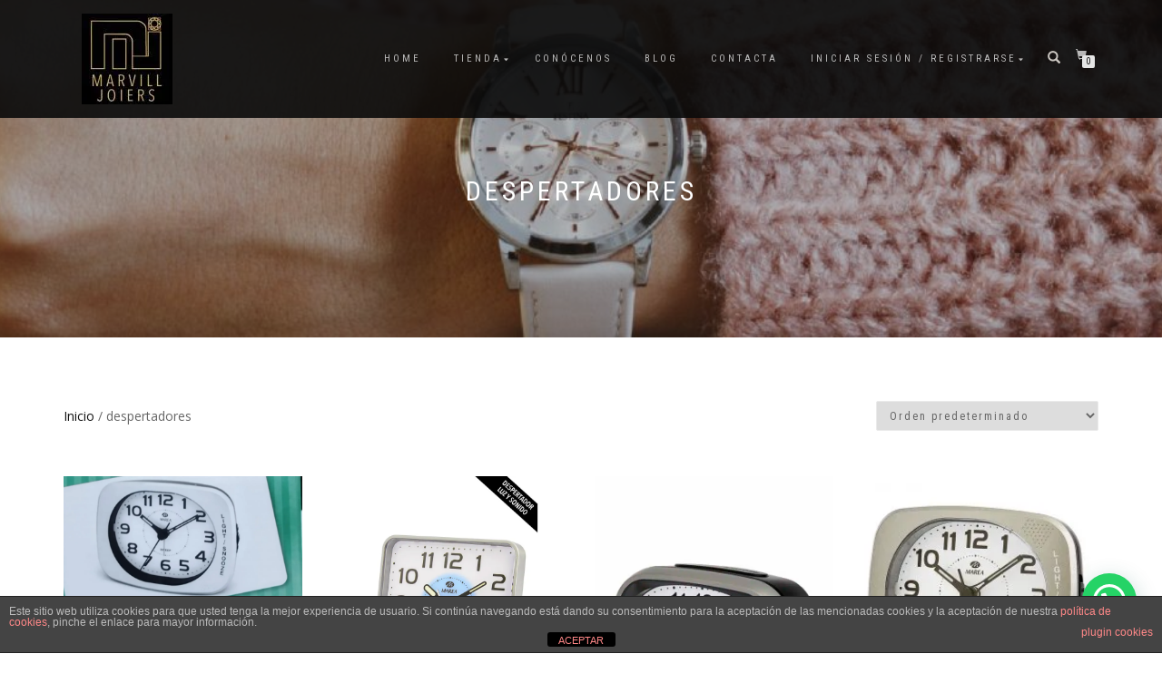

--- FILE ---
content_type: text/html; charset=UTF-8
request_url: https://marvilljoiers.com/product-category/despertadores/
body_size: 15812
content:
<!DOCTYPE html>
<html lang="es">
<head>
<meta charset="UTF-8">
<meta name="viewport" content="width=device-width, initial-scale=1, maximum-scale=1">
<link rel="profile" href="https://gmpg.org/xfn/11">

<title>despertadores &#8211; Marvill Joiers</title>
<meta name='robots' content='max-image-preview:large' />
<script>window._wca = window._wca || [];</script>
<link rel='dns-prefetch' href='//stats.wp.com' />
<link rel='preconnect' href='//i0.wp.com' />
<link rel='preconnect' href='//c0.wp.com' />
<link rel="alternate" type="application/rss+xml" title="Marvill Joiers &raquo; Feed" href="https://marvilljoiers.com/feed/" />
<link rel="alternate" type="application/rss+xml" title="Marvill Joiers &raquo; Feed de los comentarios" href="https://marvilljoiers.com/comments/feed/" />
<link rel="alternate" type="application/rss+xml" title="Marvill Joiers &raquo; despertadores Categoría Feed" href="https://marvilljoiers.com/product-category/despertadores/feed/" />
<style id='wp-img-auto-sizes-contain-inline-css' type='text/css'>
img:is([sizes=auto i],[sizes^="auto," i]){contain-intrinsic-size:3000px 1500px}
/*# sourceURL=wp-img-auto-sizes-contain-inline-css */
</style>
<link rel='stylesheet' id='argpd-cookies-eu-banner-css' href='https://marvilljoiers.com/wp-content/plugins/adapta-rgpd/assets/css/cookies-banner-classic.css?ver=1.3.9' type='text/css' media='all' />
<style id='wp-emoji-styles-inline-css' type='text/css'>

	img.wp-smiley, img.emoji {
		display: inline !important;
		border: none !important;
		box-shadow: none !important;
		height: 1em !important;
		width: 1em !important;
		margin: 0 0.07em !important;
		vertical-align: -0.1em !important;
		background: none !important;
		padding: 0 !important;
	}
/*# sourceURL=wp-emoji-styles-inline-css */
</style>
<link rel='stylesheet' id='wp-block-library-css' href='https://c0.wp.com/c/6.9/wp-includes/css/dist/block-library/style.min.css' type='text/css' media='all' />
<style id='global-styles-inline-css' type='text/css'>
:root{--wp--preset--aspect-ratio--square: 1;--wp--preset--aspect-ratio--4-3: 4/3;--wp--preset--aspect-ratio--3-4: 3/4;--wp--preset--aspect-ratio--3-2: 3/2;--wp--preset--aspect-ratio--2-3: 2/3;--wp--preset--aspect-ratio--16-9: 16/9;--wp--preset--aspect-ratio--9-16: 9/16;--wp--preset--color--black: #000000;--wp--preset--color--cyan-bluish-gray: #abb8c3;--wp--preset--color--white: #ffffff;--wp--preset--color--pale-pink: #f78da7;--wp--preset--color--vivid-red: #cf2e2e;--wp--preset--color--luminous-vivid-orange: #ff6900;--wp--preset--color--luminous-vivid-amber: #fcb900;--wp--preset--color--light-green-cyan: #7bdcb5;--wp--preset--color--vivid-green-cyan: #00d084;--wp--preset--color--pale-cyan-blue: #8ed1fc;--wp--preset--color--vivid-cyan-blue: #0693e3;--wp--preset--color--vivid-purple: #9b51e0;--wp--preset--gradient--vivid-cyan-blue-to-vivid-purple: linear-gradient(135deg,rgb(6,147,227) 0%,rgb(155,81,224) 100%);--wp--preset--gradient--light-green-cyan-to-vivid-green-cyan: linear-gradient(135deg,rgb(122,220,180) 0%,rgb(0,208,130) 100%);--wp--preset--gradient--luminous-vivid-amber-to-luminous-vivid-orange: linear-gradient(135deg,rgb(252,185,0) 0%,rgb(255,105,0) 100%);--wp--preset--gradient--luminous-vivid-orange-to-vivid-red: linear-gradient(135deg,rgb(255,105,0) 0%,rgb(207,46,46) 100%);--wp--preset--gradient--very-light-gray-to-cyan-bluish-gray: linear-gradient(135deg,rgb(238,238,238) 0%,rgb(169,184,195) 100%);--wp--preset--gradient--cool-to-warm-spectrum: linear-gradient(135deg,rgb(74,234,220) 0%,rgb(151,120,209) 20%,rgb(207,42,186) 40%,rgb(238,44,130) 60%,rgb(251,105,98) 80%,rgb(254,248,76) 100%);--wp--preset--gradient--blush-light-purple: linear-gradient(135deg,rgb(255,206,236) 0%,rgb(152,150,240) 100%);--wp--preset--gradient--blush-bordeaux: linear-gradient(135deg,rgb(254,205,165) 0%,rgb(254,45,45) 50%,rgb(107,0,62) 100%);--wp--preset--gradient--luminous-dusk: linear-gradient(135deg,rgb(255,203,112) 0%,rgb(199,81,192) 50%,rgb(65,88,208) 100%);--wp--preset--gradient--pale-ocean: linear-gradient(135deg,rgb(255,245,203) 0%,rgb(182,227,212) 50%,rgb(51,167,181) 100%);--wp--preset--gradient--electric-grass: linear-gradient(135deg,rgb(202,248,128) 0%,rgb(113,206,126) 100%);--wp--preset--gradient--midnight: linear-gradient(135deg,rgb(2,3,129) 0%,rgb(40,116,252) 100%);--wp--preset--font-size--small: 13px;--wp--preset--font-size--medium: 20px;--wp--preset--font-size--large: 36px;--wp--preset--font-size--x-large: 42px;--wp--preset--spacing--20: 0.44rem;--wp--preset--spacing--30: 0.67rem;--wp--preset--spacing--40: 1rem;--wp--preset--spacing--50: 1.5rem;--wp--preset--spacing--60: 2.25rem;--wp--preset--spacing--70: 3.38rem;--wp--preset--spacing--80: 5.06rem;--wp--preset--shadow--natural: 6px 6px 9px rgba(0, 0, 0, 0.2);--wp--preset--shadow--deep: 12px 12px 50px rgba(0, 0, 0, 0.4);--wp--preset--shadow--sharp: 6px 6px 0px rgba(0, 0, 0, 0.2);--wp--preset--shadow--outlined: 6px 6px 0px -3px rgb(255, 255, 255), 6px 6px rgb(0, 0, 0);--wp--preset--shadow--crisp: 6px 6px 0px rgb(0, 0, 0);}:where(.is-layout-flex){gap: 0.5em;}:where(.is-layout-grid){gap: 0.5em;}body .is-layout-flex{display: flex;}.is-layout-flex{flex-wrap: wrap;align-items: center;}.is-layout-flex > :is(*, div){margin: 0;}body .is-layout-grid{display: grid;}.is-layout-grid > :is(*, div){margin: 0;}:where(.wp-block-columns.is-layout-flex){gap: 2em;}:where(.wp-block-columns.is-layout-grid){gap: 2em;}:where(.wp-block-post-template.is-layout-flex){gap: 1.25em;}:where(.wp-block-post-template.is-layout-grid){gap: 1.25em;}.has-black-color{color: var(--wp--preset--color--black) !important;}.has-cyan-bluish-gray-color{color: var(--wp--preset--color--cyan-bluish-gray) !important;}.has-white-color{color: var(--wp--preset--color--white) !important;}.has-pale-pink-color{color: var(--wp--preset--color--pale-pink) !important;}.has-vivid-red-color{color: var(--wp--preset--color--vivid-red) !important;}.has-luminous-vivid-orange-color{color: var(--wp--preset--color--luminous-vivid-orange) !important;}.has-luminous-vivid-amber-color{color: var(--wp--preset--color--luminous-vivid-amber) !important;}.has-light-green-cyan-color{color: var(--wp--preset--color--light-green-cyan) !important;}.has-vivid-green-cyan-color{color: var(--wp--preset--color--vivid-green-cyan) !important;}.has-pale-cyan-blue-color{color: var(--wp--preset--color--pale-cyan-blue) !important;}.has-vivid-cyan-blue-color{color: var(--wp--preset--color--vivid-cyan-blue) !important;}.has-vivid-purple-color{color: var(--wp--preset--color--vivid-purple) !important;}.has-black-background-color{background-color: var(--wp--preset--color--black) !important;}.has-cyan-bluish-gray-background-color{background-color: var(--wp--preset--color--cyan-bluish-gray) !important;}.has-white-background-color{background-color: var(--wp--preset--color--white) !important;}.has-pale-pink-background-color{background-color: var(--wp--preset--color--pale-pink) !important;}.has-vivid-red-background-color{background-color: var(--wp--preset--color--vivid-red) !important;}.has-luminous-vivid-orange-background-color{background-color: var(--wp--preset--color--luminous-vivid-orange) !important;}.has-luminous-vivid-amber-background-color{background-color: var(--wp--preset--color--luminous-vivid-amber) !important;}.has-light-green-cyan-background-color{background-color: var(--wp--preset--color--light-green-cyan) !important;}.has-vivid-green-cyan-background-color{background-color: var(--wp--preset--color--vivid-green-cyan) !important;}.has-pale-cyan-blue-background-color{background-color: var(--wp--preset--color--pale-cyan-blue) !important;}.has-vivid-cyan-blue-background-color{background-color: var(--wp--preset--color--vivid-cyan-blue) !important;}.has-vivid-purple-background-color{background-color: var(--wp--preset--color--vivid-purple) !important;}.has-black-border-color{border-color: var(--wp--preset--color--black) !important;}.has-cyan-bluish-gray-border-color{border-color: var(--wp--preset--color--cyan-bluish-gray) !important;}.has-white-border-color{border-color: var(--wp--preset--color--white) !important;}.has-pale-pink-border-color{border-color: var(--wp--preset--color--pale-pink) !important;}.has-vivid-red-border-color{border-color: var(--wp--preset--color--vivid-red) !important;}.has-luminous-vivid-orange-border-color{border-color: var(--wp--preset--color--luminous-vivid-orange) !important;}.has-luminous-vivid-amber-border-color{border-color: var(--wp--preset--color--luminous-vivid-amber) !important;}.has-light-green-cyan-border-color{border-color: var(--wp--preset--color--light-green-cyan) !important;}.has-vivid-green-cyan-border-color{border-color: var(--wp--preset--color--vivid-green-cyan) !important;}.has-pale-cyan-blue-border-color{border-color: var(--wp--preset--color--pale-cyan-blue) !important;}.has-vivid-cyan-blue-border-color{border-color: var(--wp--preset--color--vivid-cyan-blue) !important;}.has-vivid-purple-border-color{border-color: var(--wp--preset--color--vivid-purple) !important;}.has-vivid-cyan-blue-to-vivid-purple-gradient-background{background: var(--wp--preset--gradient--vivid-cyan-blue-to-vivid-purple) !important;}.has-light-green-cyan-to-vivid-green-cyan-gradient-background{background: var(--wp--preset--gradient--light-green-cyan-to-vivid-green-cyan) !important;}.has-luminous-vivid-amber-to-luminous-vivid-orange-gradient-background{background: var(--wp--preset--gradient--luminous-vivid-amber-to-luminous-vivid-orange) !important;}.has-luminous-vivid-orange-to-vivid-red-gradient-background{background: var(--wp--preset--gradient--luminous-vivid-orange-to-vivid-red) !important;}.has-very-light-gray-to-cyan-bluish-gray-gradient-background{background: var(--wp--preset--gradient--very-light-gray-to-cyan-bluish-gray) !important;}.has-cool-to-warm-spectrum-gradient-background{background: var(--wp--preset--gradient--cool-to-warm-spectrum) !important;}.has-blush-light-purple-gradient-background{background: var(--wp--preset--gradient--blush-light-purple) !important;}.has-blush-bordeaux-gradient-background{background: var(--wp--preset--gradient--blush-bordeaux) !important;}.has-luminous-dusk-gradient-background{background: var(--wp--preset--gradient--luminous-dusk) !important;}.has-pale-ocean-gradient-background{background: var(--wp--preset--gradient--pale-ocean) !important;}.has-electric-grass-gradient-background{background: var(--wp--preset--gradient--electric-grass) !important;}.has-midnight-gradient-background{background: var(--wp--preset--gradient--midnight) !important;}.has-small-font-size{font-size: var(--wp--preset--font-size--small) !important;}.has-medium-font-size{font-size: var(--wp--preset--font-size--medium) !important;}.has-large-font-size{font-size: var(--wp--preset--font-size--large) !important;}.has-x-large-font-size{font-size: var(--wp--preset--font-size--x-large) !important;}
/*# sourceURL=global-styles-inline-css */
</style>

<style id='classic-theme-styles-inline-css' type='text/css'>
/*! This file is auto-generated */
.wp-block-button__link{color:#fff;background-color:#32373c;border-radius:9999px;box-shadow:none;text-decoration:none;padding:calc(.667em + 2px) calc(1.333em + 2px);font-size:1.125em}.wp-block-file__button{background:#32373c;color:#fff;text-decoration:none}
/*# sourceURL=/wp-includes/css/classic-themes.min.css */
</style>
<link rel='stylesheet' id='front-estilos-css' href='https://marvilljoiers.com/wp-content/plugins/asesor-cookies-para-la-ley-en-espana/html/front/estilos.css?ver=df3a17a1f2d7e166c557e0e08cb66166' type='text/css' media='all' />
<link rel='stylesheet' id='contact-form-7-css' href='https://marvilljoiers.com/wp-content/plugins/contact-form-7/includes/css/styles.css?ver=6.1.4' type='text/css' media='all' />
<link rel='stylesheet' id='lightcase.css-css' href='https://marvilljoiers.com/wp-content/plugins/paytpv-for-woocommerce/css/lightcase.css?ver=df3a17a1f2d7e166c557e0e08cb66166' type='text/css' media='all' />
<link rel='stylesheet' id='paytpv.css-css' href='https://marvilljoiers.com/wp-content/plugins/paytpv-for-woocommerce/css/paytpv.css?ver=df3a17a1f2d7e166c557e0e08cb66166' type='text/css' media='all' />
<style id='woocommerce-inline-inline-css' type='text/css'>
.woocommerce form .form-row .required { visibility: visible; }
/*# sourceURL=woocommerce-inline-inline-css */
</style>
<link rel='stylesheet' id='bootstrap-css' href='https://marvilljoiers.com/wp-content/themes/shop-isle-pro/assets/bootstrap/css/bootstrap.min.css?ver=20120208' type='text/css' media='all' />
<link rel='stylesheet' id='magnific-popup-css' href='https://marvilljoiers.com/wp-content/themes/shop-isle-pro/assets/css/vendor/magnific-popup.min.css?ver=20120208' type='text/css' media='all' />
<link rel='stylesheet' id='flexslider-css' href='https://marvilljoiers.com/wp-content/themes/shop-isle-pro/assets/css/vendor/flexslider.min.css?ver=20120208' type='text/css' media='all' />
<link rel='stylesheet' id='owl-carousel-css' href='https://marvilljoiers.com/wp-content/themes/shop-isle-pro/assets/css/vendor/owl.carousel.min.css?ver=2.1.7' type='text/css' media='all' />
<link rel='stylesheet' id='shop-isle-animate-css' href='https://marvilljoiers.com/wp-content/themes/shop-isle-pro/assets/css/vendor/animate.min.css?ver=20120208' type='text/css' media='all' />
<link rel='stylesheet' id='shop-isle-main-style-css' href='https://marvilljoiers.com/wp-content/themes/shop-isle-pro/assets/css/style.min.css?ver=2.2.56' type='text/css' media='all' />
<link rel='stylesheet' id='shop-isle-style-css' href='https://marvilljoiers.com/wp-content/themes/shop-isle-pro/style.css?ver=2.2.56' type='text/css' media='all' />
<link rel='stylesheet' id='shop-isle-woocommerce-brands-style-css' href='https://marvilljoiers.com/wp-content/themes/shop-isle-pro/inc/woocommerce/css/brands.css?ver=df3a17a1f2d7e166c557e0e08cb66166' type='text/css' media='all' />
<link rel='stylesheet' id='shop-isle-woocommerce-style1-css' href='https://marvilljoiers.com/wp-content/themes/shop-isle-pro/inc/woocommerce/css/woocommerce.css?ver=11' type='text/css' media='all' />
<script type="text/javascript" src="https://c0.wp.com/c/6.9/wp-includes/js/jquery/jquery.min.js" id="jquery-core-js"></script>
<script type="text/javascript" src="https://c0.wp.com/c/6.9/wp-includes/js/jquery/jquery-migrate.min.js" id="jquery-migrate-js"></script>
<script type="text/javascript" src="https://marvilljoiers.com/wp-content/plugins/adapta-rgpd/assets/js/cookies-eu-banner.js?ver=1.3.9" id="argpd-cookies-eu-banner-js"></script>
<script type="text/javascript" id="front-principal-js-extra">
/* <![CDATA[ */
var cdp_cookies_info = {"url_plugin":"https://marvilljoiers.com/wp-content/plugins/asesor-cookies-para-la-ley-en-espana/plugin.php","url_admin_ajax":"https://marvilljoiers.com/wp-admin/admin-ajax.php"};
//# sourceURL=front-principal-js-extra
/* ]]> */
</script>
<script type="text/javascript" src="https://marvilljoiers.com/wp-content/plugins/asesor-cookies-para-la-ley-en-espana/html/front/principal.js?ver=df3a17a1f2d7e166c557e0e08cb66166" id="front-principal-js"></script>
<script type="text/javascript" src="https://marvilljoiers.com/wp-content/plugins/paytpv-for-woocommerce/js/paytpv.js?ver=5.42" id="paytpv.js-js"></script>
<script type="text/javascript" src="https://marvilljoiers.com/wp-content/plugins/paytpv-for-woocommerce/js/lightcase.js?ver=5.42" id="lightcase.js-js"></script>
<script type="text/javascript" src="https://c0.wp.com/p/woocommerce/10.4.3/assets/js/jquery-blockui/jquery.blockUI.min.js" id="wc-jquery-blockui-js" defer="defer" data-wp-strategy="defer"></script>
<script type="text/javascript" id="wc-add-to-cart-js-extra">
/* <![CDATA[ */
var wc_add_to_cart_params = {"ajax_url":"/wp-admin/admin-ajax.php","wc_ajax_url":"/?wc-ajax=%%endpoint%%","i18n_view_cart":"Ver carrito","cart_url":"https://marvilljoiers.com/cart/","is_cart":"","cart_redirect_after_add":"no"};
//# sourceURL=wc-add-to-cart-js-extra
/* ]]> */
</script>
<script type="text/javascript" src="https://c0.wp.com/p/woocommerce/10.4.3/assets/js/frontend/add-to-cart.min.js" id="wc-add-to-cart-js" defer="defer" data-wp-strategy="defer"></script>
<script type="text/javascript" src="https://c0.wp.com/p/woocommerce/10.4.3/assets/js/js-cookie/js.cookie.min.js" id="wc-js-cookie-js" defer="defer" data-wp-strategy="defer"></script>
<script type="text/javascript" id="woocommerce-js-extra">
/* <![CDATA[ */
var woocommerce_params = {"ajax_url":"/wp-admin/admin-ajax.php","wc_ajax_url":"/?wc-ajax=%%endpoint%%","i18n_password_show":"Mostrar contrase\u00f1a","i18n_password_hide":"Ocultar contrase\u00f1a"};
//# sourceURL=woocommerce-js-extra
/* ]]> */
</script>
<script type="text/javascript" src="https://c0.wp.com/p/woocommerce/10.4.3/assets/js/frontend/woocommerce.min.js" id="woocommerce-js" defer="defer" data-wp-strategy="defer"></script>
<script type="text/javascript" src="https://stats.wp.com/s-202606.js" id="woocommerce-analytics-js" defer="defer" data-wp-strategy="defer"></script>
<link rel="https://api.w.org/" href="https://marvilljoiers.com/wp-json/" /><link rel="alternate" title="JSON" type="application/json" href="https://marvilljoiers.com/wp-json/wp/v2/product_cat/68" /><link rel="EditURI" type="application/rsd+xml" title="RSD" href="https://marvilljoiers.com/xmlrpc.php?rsd" />
<!-- Introduce aquí tus scripts -->	<style>img#wpstats{display:none}</style>
		<style id="shop_isle_customizr_pallete" type="text/css">.module.module-video { padding: 250px 0px; }</style>	<noscript><style>.woocommerce-product-gallery{ opacity: 1 !important; }</style></noscript>
	
<!-- Jetpack Open Graph Tags -->
<meta property="og:type" content="website" />
<meta property="og:title" content="despertadores &#8211; Marvill Joiers" />
<meta property="og:url" content="https://marvilljoiers.com/product-category/despertadores/" />
<meta property="og:site_name" content="Marvill Joiers" />
<meta property="og:image" content="https://i0.wp.com/marvilljoiers.com/wp-content/uploads/2021/06/cropped-cropped-cropped-logo-marvill-copia-1-e1623866714478.png?fit=512%2C512&#038;ssl=1" />
<meta property="og:image:width" content="512" />
<meta property="og:image:height" content="512" />
<meta property="og:image:alt" content="" />
<meta property="og:locale" content="es_ES" />

<!-- End Jetpack Open Graph Tags -->
<link rel="icon" href="https://i0.wp.com/marvilljoiers.com/wp-content/uploads/2021/06/cropped-cropped-cropped-logo-marvill-copia-1-e1623866714478.png?fit=32%2C32&#038;ssl=1" sizes="32x32" />
<link rel="icon" href="https://i0.wp.com/marvilljoiers.com/wp-content/uploads/2021/06/cropped-cropped-cropped-logo-marvill-copia-1-e1623866714478.png?fit=192%2C192&#038;ssl=1" sizes="192x192" />
<link rel="apple-touch-icon" href="https://i0.wp.com/marvilljoiers.com/wp-content/uploads/2021/06/cropped-cropped-cropped-logo-marvill-copia-1-e1623866714478.png?fit=180%2C180&#038;ssl=1" />
<meta name="msapplication-TileImage" content="https://i0.wp.com/marvilljoiers.com/wp-content/uploads/2021/06/cropped-cropped-cropped-logo-marvill-copia-1-e1623866714478.png?fit=270%2C270&#038;ssl=1" />
		<style type="text/css" id="wp-custom-css">
			label{
	display: inline-block !important;
}		</style>
		<link rel='stylesheet' id='wc-blocks-style-css' href='https://c0.wp.com/p/woocommerce/10.4.3/assets/client/blocks/wc-blocks.css' type='text/css' media='all' />
<link rel='stylesheet' id='joinchat-css' href='https://marvilljoiers.com/wp-content/plugins/creame-whatsapp-me/public/css/joinchat-btn.min.css?ver=6.0.10' type='text/css' media='all' />
<style id='joinchat-inline-css' type='text/css'>
.joinchat{--ch:142;--cs:70%;--cl:49%;--bw:1}
/*# sourceURL=joinchat-inline-css */
</style>
</head>
<body data-rsssl=1 class="archive tax-product_cat term-despertadores term-68 wp-custom-logo wp-theme-shop-isle-pro theme-shop-isle-pro woocommerce woocommerce-page woocommerce-no-js woocommerce-active">

	
	<!-- Preloader -->
	
	<header class="header ">
			<!-- Navigation start -->
		<nav class="navbar navbar-custom navbar-fixed-top " role="navigation">

		<div class="container">
		<div class="header-container">

		<div class="navbar-header">
		<div class="shop_isle_header_title"><div class="shop-isle-header-title-inner"><a href="https://marvilljoiers.com/" class="custom-logo-link" rel="home"><img width="100" height="100" src="https://i0.wp.com/marvilljoiers.com/wp-content/uploads/2021/06/cropped-prueba-e1623922324914.jpg?fit=100%2C100&amp;ssl=1" class="custom-logo" alt="Marvill Joiers" decoding="async" /></a></div></div>
						<div type="button" class="navbar-toggle" data-toggle="collapse" data-target="#custom-collapse">
							<span class="sr-only">Toggle navigation</span>
							<span class="icon-bar"></span>
							<span class="icon-bar"></span>
							<span class="icon-bar"></span>
						</div>
					</div>

					<div class="header-menu-wrap">
						<div class="collapse navbar-collapse" id="custom-collapse">

							<ul id="menu-menu-1" class="nav navbar-nav navbar-right"><li id="menu-item-3993" class="menu-item menu-item-type-custom menu-item-object-custom menu-item-home menu-item-3993"><a href="https://marvilljoiers.com">Home</a></li>
<li id="menu-item-4699" class="menu-item menu-item-type-post_type menu-item-object-page menu-item-has-children menu-item-4699"><a href="https://marvilljoiers.com/shop/">Tienda</a>
<ul class="sub-menu">
	<li id="menu-item-4091" class="menu-item menu-item-type-post_type menu-item-object-page menu-item-has-children menu-item-4091"><a href="https://marvilljoiers.com/relojes/">RELOJES</a>
	<ul class="sub-menu">
		<li id="menu-item-4094" class="menu-item menu-item-type-post_type menu-item-object-page menu-item-4094"><a href="https://marvilljoiers.com/reloj-hombre/">RELOJ HOMBRE</a></li>
		<li id="menu-item-4118" class="menu-item menu-item-type-post_type menu-item-object-page menu-item-4118"><a href="https://marvilljoiers.com/reloj-mujer/">RELOJ MUJER</a></li>
	</ul>
</li>
	<li id="menu-item-4117" class="menu-item menu-item-type-post_type menu-item-object-page menu-item-has-children menu-item-4117"><a href="https://marvilljoiers.com/colgantes/">COLGANTES</a>
	<ul class="sub-menu">
		<li id="menu-item-4126" class="menu-item menu-item-type-post_type menu-item-object-page menu-item-4126"><a href="https://marvilljoiers.com/colgantes-hombre/">COLGANTES HOMBRE</a></li>
		<li id="menu-item-4125" class="menu-item menu-item-type-post_type menu-item-object-page menu-item-4125"><a href="https://marvilljoiers.com/colgantes-mujer/">COLGANTES MUJER</a></li>
	</ul>
</li>
	<li id="menu-item-4122" class="menu-item menu-item-type-post_type menu-item-object-page menu-item-4122"><a href="https://marvilljoiers.com/pendientes/">PENDIENTES</a></li>
	<li id="menu-item-4121" class="menu-item menu-item-type-post_type menu-item-object-page menu-item-4121"><a href="https://marvilljoiers.com/anillos/">ANILLOS</a></li>
	<li id="menu-item-4124" class="menu-item menu-item-type-post_type menu-item-object-page menu-item-has-children menu-item-4124"><a href="https://marvilljoiers.com/pulseras/">PULSERAS</a>
	<ul class="sub-menu">
		<li id="menu-item-4123" class="menu-item menu-item-type-post_type menu-item-object-page menu-item-4123"><a href="https://marvilljoiers.com/pulseras-mujer/">PULSERAS MUJER</a></li>
		<li id="menu-item-4129" class="menu-item menu-item-type-post_type menu-item-object-page menu-item-4129"><a href="https://marvilljoiers.com/pulseras-hombre/">PULSERAS HOMBRE</a></li>
	</ul>
</li>
</ul>
</li>
<li id="menu-item-4686" class="menu-item menu-item-type-post_type menu-item-object-page menu-item-4686"><a href="https://marvilljoiers.com/conocenos/">Conócenos</a></li>
<li id="menu-item-4028" class="menu-item menu-item-type-post_type menu-item-object-page menu-item-4028"><a href="https://marvilljoiers.com/blog/">Blog</a></li>
<li id="menu-item-4681" class="menu-item menu-item-type-post_type menu-item-object-page menu-item-4681"><a href="https://marvilljoiers.com/contacta/">Contacta</a></li>
<li id="menu-item-4744" class="menu-item menu-item-type-custom menu-item-object-custom menu-item-has-children menu-item-4744"><a href="https://marvilljoiers.com/my-account">Iniciar sesión / Registrarse</a>
<ul class="sub-menu">
	<li id="menu-item-4745" class="menu-item menu-item-type-post_type menu-item-object-page menu-item-4745"><a href="https://marvilljoiers.com/my-account/">Mi cuenta</a></li>
	<li id="menu-item-4746" class="menu-item menu-item-type-post_type menu-item-object-page menu-item-4746"><a href="https://marvilljoiers.com/74e3e-wishlist/">Mi lista de deseos</a></li>
</ul>
</li>
</ul>
						</div>
					</div>

											<div class="navbar-cart">

							<div class="header-search">
								<div class="glyphicon glyphicon-search header-search-button"></div>
								<div class="header-search-input">
									<form role="search" method="get" class="woocommerce-product-search" action="https://marvilljoiers.com/">
										<input type="search" class="search-field" placeholder="Search Products&hellip;" value="" name="s" title="Search for:" />
										<input type="submit" value="Search" />
										<input type="hidden" name="post_type" value="product" />
									</form>
								</div>
							</div>

															<div class="navbar-cart-inner">
									<a href="https://marvilljoiers.com/cart/" title="View your shopping cart" class="cart-contents">
										<span class="icon-basket"></span>
										<span class="cart-item-number">0</span>
									</a>
									<div class="header-shopping-cart"><div class="widget woocommerce widget_shopping_cart"> <div class="widget_shopping_cart_content"></div></div></div>								</div>
							
						</div>
					
				</div>
			</div>

		</nav>
		<!-- Navigation end -->
		
	
	</header>
<div class="main"><header class="woocommerce-products-header">
			<h1 class="woocommerce-products-header__title page-title"><section class="woocommerce-page-title page-header-module module bg-dark" data-background="https://marvilljoiers.com/wp-content/uploads/2021/02/cropped-reloj-festina-marvill-joiers.jpg"><div class="container"><div class="row"><div class="col-sm-6 col-sm-offset-3"><h1 class="module-title font-alt">despertadores</h1></div></div><!-- .row --></div></section></h1>
	
	</header>
<div class="woocommerce-notices-wrapper"></div>		<section class="module-small module-small-shop">
				<div class="container">

				<nav class="woocommerce-breadcrumb" aria-label="Breadcrumb"><a href="https://marvilljoiers.com">Inicio</a>&nbsp;&#47;&nbsp;despertadores</nav><form class="woocommerce-ordering" method="get">
		<select
		name="orderby"
		class="orderby"
					aria-label="Pedido de la tienda"
			>
					<option value="menu_order"  selected='selected'>Orden predeterminado</option>
					<option value="popularity" >Ordenar por popularidad</option>
					<option value="rating" >Ordenar por puntuación media</option>
					<option value="date" >Ordenar por los últimos</option>
					<option value="price" >Ordenar por precio: bajo a alto</option>
					<option value="price-desc" >Ordenar por precio: alto a bajo</option>
			</select>
	<input type="hidden" name="paged" value="1" />
	</form>

				
		<ul class="products columns-4">
<li class="product type-product post-11307 status-publish first instock product_cat-despertadores product_cat-novedades has-post-thumbnail shipping-taxable purchasable product-type-simple">
	<a href="https://marvilljoiers.com/product/despertador/" class="woocommerce-LoopProduct-link woocommerce-loop-product__link"><img width="1614" height="1190" src="https://marvilljoiers.com/wp-content/uploads/1757352021830.jpg" class="attachment-shop_catalog size-shop_catalog wp-post-image" alt="1757352021830" title="1757352021830" decoding="async" fetchpriority="high" srcset="https://i0.wp.com/marvilljoiers.com/wp-content/uploads/1757352021830.jpg?w=1614&amp;ssl=1 1614w, https://i0.wp.com/marvilljoiers.com/wp-content/uploads/1757352021830.jpg?resize=300%2C221&amp;ssl=1 300w, https://i0.wp.com/marvilljoiers.com/wp-content/uploads/1757352021830.jpg?resize=1024%2C755&amp;ssl=1 1024w, https://i0.wp.com/marvilljoiers.com/wp-content/uploads/1757352021830.jpg?resize=768%2C566&amp;ssl=1 768w, https://i0.wp.com/marvilljoiers.com/wp-content/uploads/1757352021830.jpg?resize=1536%2C1132&amp;ssl=1 1536w, https://i0.wp.com/marvilljoiers.com/wp-content/uploads/1757352021830.jpg?resize=555%2C409&amp;ssl=1 555w" sizes="(max-width: 1614px) 100vw, 1614px" /><h2 class="woocommerce-loop-product__title">DESPERTADOR</h2>
	<span class="price"><span class="woocommerce-Price-amount amount"><bdi>22.00<span class="woocommerce-Price-currencySymbol">&euro;</span></bdi></span></span>
</a><a href="/product-category/despertadores/?add-to-cart=11307" aria-describedby="woocommerce_loop_add_to_cart_link_describedby_11307" data-quantity="1" class="button product_type_simple add_to_cart_button ajax_add_to_cart" data-product_id="11307" data-product_sku="" aria-label="Añadir al carrito: &ldquo;DESPERTADOR&rdquo;" rel="nofollow" data-success_message="«DESPERTADOR» se ha añadido a tu carrito" role="button">Añadir al carrito</a>	<span id="woocommerce_loop_add_to_cart_link_describedby_11307" class="screen-reader-text">
			</span>
</li>
<li class="product type-product post-9958 status-publish outofstock product_cat-despertadores product_cat-novedades has-post-thumbnail shipping-taxable purchasable product-type-simple">
	<a href="https://marvilljoiers.com/product/despertador-marea/" class="woocommerce-LoopProduct-link woocommerce-loop-product__link"><img width="800" height="800" src="https://marvilljoiers.com/wp-content/uploads/reloj-despertador-marea-1.jpg" class="attachment-shop_catalog size-shop_catalog wp-post-image" alt="reloj-despertador-marea" title="reloj-despertador-marea" decoding="async" srcset="https://i0.wp.com/marvilljoiers.com/wp-content/uploads/reloj-despertador-marea-1.jpg?w=800&amp;ssl=1 800w, https://i0.wp.com/marvilljoiers.com/wp-content/uploads/reloj-despertador-marea-1.jpg?resize=300%2C300&amp;ssl=1 300w, https://i0.wp.com/marvilljoiers.com/wp-content/uploads/reloj-despertador-marea-1.jpg?resize=150%2C150&amp;ssl=1 150w, https://i0.wp.com/marvilljoiers.com/wp-content/uploads/reloj-despertador-marea-1.jpg?resize=768%2C768&amp;ssl=1 768w, https://i0.wp.com/marvilljoiers.com/wp-content/uploads/reloj-despertador-marea-1.jpg?resize=500%2C500&amp;ssl=1 500w, https://i0.wp.com/marvilljoiers.com/wp-content/uploads/reloj-despertador-marea-1.jpg?resize=555%2C555&amp;ssl=1 555w, https://i0.wp.com/marvilljoiers.com/wp-content/uploads/reloj-despertador-marea-1.jpg?resize=160%2C160&amp;ssl=1 160w" sizes="(max-width: 800px) 100vw, 800px" /><h2 class="woocommerce-loop-product__title">DESPERTADOR MAREA</h2>
	<span class="price"><span class="woocommerce-Price-amount amount"><bdi>24.00<span class="woocommerce-Price-currencySymbol">&euro;</span></bdi></span></span>
</a><a href="https://marvilljoiers.com/product/despertador-marea/" aria-describedby="woocommerce_loop_add_to_cart_link_describedby_9958" data-quantity="1" class="button product_type_simple" data-product_id="9958" data-product_sku="" aria-label="Lee más sobre &ldquo;DESPERTADOR MAREA&rdquo;" rel="nofollow" data-success_message="">Leer más</a>	<span id="woocommerce_loop_add_to_cart_link_describedby_9958" class="screen-reader-text">
			</span>
</li>
<li class="product type-product post-9960 status-publish instock product_cat-despertadores product_cat-novedades has-post-thumbnail shipping-taxable purchasable product-type-simple">
	<a href="https://marvilljoiers.com/product/despertador-marea-2/" class="woocommerce-LoopProduct-link woocommerce-loop-product__link"><img width="600" height="800" src="https://marvilljoiers.com/wp-content/uploads/B5600501-600x800.jpg.webp" class="attachment-shop_catalog size-shop_catalog wp-post-image" alt="B5600501-600x800.jpg" title="B5600501-600x800.jpg" decoding="async" srcset="https://i0.wp.com/marvilljoiers.com/wp-content/uploads/B5600501-600x800.jpg.webp?w=600&amp;ssl=1 600w, https://i0.wp.com/marvilljoiers.com/wp-content/uploads/B5600501-600x800.jpg.webp?resize=225%2C300&amp;ssl=1 225w, https://i0.wp.com/marvilljoiers.com/wp-content/uploads/B5600501-600x800.jpg.webp?resize=555%2C740&amp;ssl=1 555w" sizes="(max-width: 600px) 100vw, 600px" /><h2 class="woocommerce-loop-product__title">DESPERTADOR MAREA</h2>
	<span class="price"><span class="woocommerce-Price-amount amount"><bdi>24.00<span class="woocommerce-Price-currencySymbol">&euro;</span></bdi></span></span>
</a><a href="/product-category/despertadores/?add-to-cart=9960" aria-describedby="woocommerce_loop_add_to_cart_link_describedby_9960" data-quantity="1" class="button product_type_simple add_to_cart_button ajax_add_to_cart" data-product_id="9960" data-product_sku="" aria-label="Añadir al carrito: &ldquo;DESPERTADOR MAREA&rdquo;" rel="nofollow" data-success_message="«DESPERTADOR MAREA» se ha añadido a tu carrito" role="button">Añadir al carrito</a>	<span id="woocommerce_loop_add_to_cart_link_describedby_9960" class="screen-reader-text">
			</span>
</li>
<li class="product type-product post-9962 status-publish last instock product_cat-despertadores product_cat-novedades has-post-thumbnail shipping-taxable purchasable product-type-simple">
	<a href="https://marvilljoiers.com/product/despertador-marea-3/" class="woocommerce-LoopProduct-link woocommerce-loop-product__link"><img width="250" height="250" src="https://marvilljoiers.com/wp-content/uploads/despertador-marea-1.jpg" class="attachment-shop_catalog size-shop_catalog wp-post-image" alt="despertador-marea (1)" title="despertador-marea (1)" decoding="async" loading="lazy" srcset="https://i0.wp.com/marvilljoiers.com/wp-content/uploads/despertador-marea-1.jpg?w=250&amp;ssl=1 250w, https://i0.wp.com/marvilljoiers.com/wp-content/uploads/despertador-marea-1.jpg?resize=150%2C150&amp;ssl=1 150w, https://i0.wp.com/marvilljoiers.com/wp-content/uploads/despertador-marea-1.jpg?resize=160%2C160&amp;ssl=1 160w" sizes="auto, (max-width: 250px) 100vw, 250px" /><h2 class="woocommerce-loop-product__title">DESPERTADOR MAREA</h2>
	<span class="price"><span class="woocommerce-Price-amount amount"><bdi>22.00<span class="woocommerce-Price-currencySymbol">&euro;</span></bdi></span></span>
</a><a href="/product-category/despertadores/?add-to-cart=9962" aria-describedby="woocommerce_loop_add_to_cart_link_describedby_9962" data-quantity="1" class="button product_type_simple add_to_cart_button ajax_add_to_cart" data-product_id="9962" data-product_sku="" aria-label="Añadir al carrito: &ldquo;DESPERTADOR MAREA&rdquo;" rel="nofollow" data-success_message="«DESPERTADOR MAREA» se ha añadido a tu carrito" role="button">Añadir al carrito</a>	<span id="woocommerce_loop_add_to_cart_link_describedby_9962" class="screen-reader-text">
			</span>
</li>
<li class="product type-product post-11325 status-publish first instock product_cat-despertadores product_cat-novedades has-post-thumbnail shipping-taxable purchasable product-type-simple">
	<a href="https://marvilljoiers.com/product/despertador-marea-4/" class="woocommerce-LoopProduct-link woocommerce-loop-product__link"><img width="1537" height="1561" src="https://marvilljoiers.com/wp-content/uploads/1757352021753.jpg" class="attachment-shop_catalog size-shop_catalog wp-post-image" alt="1757352021753" title="1757352021753" decoding="async" loading="lazy" srcset="https://i0.wp.com/marvilljoiers.com/wp-content/uploads/1757352021753.jpg?w=1537&amp;ssl=1 1537w, https://i0.wp.com/marvilljoiers.com/wp-content/uploads/1757352021753.jpg?resize=295%2C300&amp;ssl=1 295w, https://i0.wp.com/marvilljoiers.com/wp-content/uploads/1757352021753.jpg?resize=1008%2C1024&amp;ssl=1 1008w, https://i0.wp.com/marvilljoiers.com/wp-content/uploads/1757352021753.jpg?resize=768%2C780&amp;ssl=1 768w, https://i0.wp.com/marvilljoiers.com/wp-content/uploads/1757352021753.jpg?resize=1512%2C1536&amp;ssl=1 1512w, https://i0.wp.com/marvilljoiers.com/wp-content/uploads/1757352021753.jpg?resize=555%2C564&amp;ssl=1 555w" sizes="auto, (max-width: 1537px) 100vw, 1537px" /><h2 class="woocommerce-loop-product__title">DESPERTADOR MAREA</h2>
	<span class="price"><span class="woocommerce-Price-amount amount"><bdi>22.00<span class="woocommerce-Price-currencySymbol">&euro;</span></bdi></span></span>
</a><a href="/product-category/despertadores/?add-to-cart=11325" aria-describedby="woocommerce_loop_add_to_cart_link_describedby_11325" data-quantity="1" class="button product_type_simple add_to_cart_button ajax_add_to_cart" data-product_id="11325" data-product_sku="" aria-label="Añadir al carrito: &ldquo;DESPERTADOR MAREA&rdquo;" rel="nofollow" data-success_message="«DESPERTADOR MAREA» se ha añadido a tu carrito" role="button">Añadir al carrito</a>	<span id="woocommerce_loop_add_to_cart_link_describedby_11325" class="screen-reader-text">
			</span>
</li>
<li class="product type-product post-11701 status-publish instock product_cat-despertadores product_cat-novedades has-post-thumbnail shipping-taxable purchasable product-type-simple">
	<a href="https://marvilljoiers.com/product/despertador-marea-analo-campana/" class="woocommerce-LoopProduct-link woocommerce-loop-product__link"><img width="600" height="800" src="https://marvilljoiers.com/wp-content/uploads/B5600501-600x800.jpg.webp" class="attachment-shop_catalog size-shop_catalog wp-post-image" alt="B5600501-600x800.jpg" title="B5600501-600x800.jpg" decoding="async" loading="lazy" srcset="https://i0.wp.com/marvilljoiers.com/wp-content/uploads/B5600501-600x800.jpg.webp?w=600&amp;ssl=1 600w, https://i0.wp.com/marvilljoiers.com/wp-content/uploads/B5600501-600x800.jpg.webp?resize=225%2C300&amp;ssl=1 225w, https://i0.wp.com/marvilljoiers.com/wp-content/uploads/B5600501-600x800.jpg.webp?resize=555%2C740&amp;ssl=1 555w" sizes="auto, (max-width: 600px) 100vw, 600px" /><h2 class="woocommerce-loop-product__title">DESPERTADOR MAREA ANALO CAMPANA</h2>
	<span class="price"><span class="woocommerce-Price-amount amount"><bdi>24.00<span class="woocommerce-Price-currencySymbol">&euro;</span></bdi></span></span>
</a><a href="/product-category/despertadores/?add-to-cart=11701" aria-describedby="woocommerce_loop_add_to_cart_link_describedby_11701" data-quantity="1" class="button product_type_simple add_to_cart_button ajax_add_to_cart" data-product_id="11701" data-product_sku="" aria-label="Añadir al carrito: &ldquo;DESPERTADOR MAREA ANALO CAMPANA&rdquo;" rel="nofollow" data-success_message="«DESPERTADOR MAREA ANALO CAMPANA» se ha añadido a tu carrito" role="button">Añadir al carrito</a>	<span id="woocommerce_loop_add_to_cart_link_describedby_11701" class="screen-reader-text">
			</span>
</li>
<li class="product type-product post-10468 status-publish instock product_cat-despertadores product_cat-novedades has-post-thumbnail shipping-taxable purchasable product-type-simple">
	<a href="https://marvilljoiers.com/product/despertador-marea-analog/" class="woocommerce-LoopProduct-link woocommerce-loop-product__link"><img width="2226" height="2560" src="https://marvilljoiers.com/wp-content/uploads/1738754129412-scaled.jpg" class="attachment-shop_catalog size-shop_catalog wp-post-image" alt="1738754129412" title="1738754129412" decoding="async" loading="lazy" srcset="https://i0.wp.com/marvilljoiers.com/wp-content/uploads/1738754129412-scaled.jpg?w=2226&amp;ssl=1 2226w, https://i0.wp.com/marvilljoiers.com/wp-content/uploads/1738754129412-scaled.jpg?resize=261%2C300&amp;ssl=1 261w, https://i0.wp.com/marvilljoiers.com/wp-content/uploads/1738754129412-scaled.jpg?resize=890%2C1024&amp;ssl=1 890w, https://i0.wp.com/marvilljoiers.com/wp-content/uploads/1738754129412-scaled.jpg?resize=768%2C883&amp;ssl=1 768w, https://i0.wp.com/marvilljoiers.com/wp-content/uploads/1738754129412-scaled.jpg?resize=1336%2C1536&amp;ssl=1 1336w, https://i0.wp.com/marvilljoiers.com/wp-content/uploads/1738754129412-scaled.jpg?resize=1781%2C2048&amp;ssl=1 1781w, https://i0.wp.com/marvilljoiers.com/wp-content/uploads/1738754129412-scaled.jpg?resize=555%2C638&amp;ssl=1 555w, https://i0.wp.com/marvilljoiers.com/wp-content/uploads/1738754129412-scaled.jpg?w=1960&amp;ssl=1 1960w" sizes="auto, (max-width: 2226px) 100vw, 2226px" /><h2 class="woocommerce-loop-product__title">DESPERTADOR MAREA ANALOG</h2>
	<span class="price"><span class="woocommerce-Price-amount amount"><bdi>24.00<span class="woocommerce-Price-currencySymbol">&euro;</span></bdi></span></span>
</a><a href="/product-category/despertadores/?add-to-cart=10468" aria-describedby="woocommerce_loop_add_to_cart_link_describedby_10468" data-quantity="1" class="button product_type_simple add_to_cart_button ajax_add_to_cart" data-product_id="10468" data-product_sku="" aria-label="Añadir al carrito: &ldquo;DESPERTADOR MAREA ANALOG&rdquo;" rel="nofollow" data-success_message="«DESPERTADOR MAREA ANALOG» se ha añadido a tu carrito" role="button">Añadir al carrito</a>	<span id="woocommerce_loop_add_to_cart_link_describedby_10468" class="screen-reader-text">
			</span>
</li>
<li class="product type-product post-10469 status-publish last outofstock product_cat-despertadores product_cat-novedades has-post-thumbnail shipping-taxable purchasable product-type-simple">
	<a href="https://marvilljoiers.com/product/despertador-marea-analog-2/" class="woocommerce-LoopProduct-link woocommerce-loop-product__link"><img width="1920" height="2560" src="https://marvilljoiers.com/wp-content/uploads/1738754129408-scaled.jpg" class="attachment-shop_catalog size-shop_catalog wp-post-image" alt="1738754129408" title="1738754129408" decoding="async" loading="lazy" srcset="https://i0.wp.com/marvilljoiers.com/wp-content/uploads/1738754129408-scaled.jpg?w=1920&amp;ssl=1 1920w, https://i0.wp.com/marvilljoiers.com/wp-content/uploads/1738754129408-scaled.jpg?resize=225%2C300&amp;ssl=1 225w, https://i0.wp.com/marvilljoiers.com/wp-content/uploads/1738754129408-scaled.jpg?resize=768%2C1024&amp;ssl=1 768w, https://i0.wp.com/marvilljoiers.com/wp-content/uploads/1738754129408-scaled.jpg?resize=1152%2C1536&amp;ssl=1 1152w, https://i0.wp.com/marvilljoiers.com/wp-content/uploads/1738754129408-scaled.jpg?resize=1536%2C2048&amp;ssl=1 1536w, https://i0.wp.com/marvilljoiers.com/wp-content/uploads/1738754129408-scaled.jpg?resize=555%2C740&amp;ssl=1 555w" sizes="auto, (max-width: 1920px) 100vw, 1920px" /><h2 class="woocommerce-loop-product__title">DESPERTADOR MAREA ANALOG</h2>
	<span class="price"><span class="woocommerce-Price-amount amount"><bdi>22.00<span class="woocommerce-Price-currencySymbol">&euro;</span></bdi></span></span>
</a><a href="https://marvilljoiers.com/product/despertador-marea-analog-2/" aria-describedby="woocommerce_loop_add_to_cart_link_describedby_10469" data-quantity="1" class="button product_type_simple" data-product_id="10469" data-product_sku="" aria-label="Lee más sobre &ldquo;DESPERTADOR MAREA ANALOG&rdquo;" rel="nofollow" data-success_message="">Leer más</a>	<span id="woocommerce_loop_add_to_cart_link_describedby_10469" class="screen-reader-text">
			</span>
</li>
<li class="product type-product post-10456 status-publish first outofstock product_cat-despertadores product_cat-novedades has-post-thumbnail shipping-taxable purchasable product-type-simple">
	<a href="https://marvilljoiers.com/product/despertador-marea-analogic/" class="woocommerce-LoopProduct-link woocommerce-loop-product__link"><img width="1920" height="2560" src="https://marvilljoiers.com/wp-content/uploads/1738754129410-scaled.jpg" class="attachment-shop_catalog size-shop_catalog wp-post-image" alt="1738754129410" title="1738754129410" decoding="async" loading="lazy" srcset="https://i0.wp.com/marvilljoiers.com/wp-content/uploads/1738754129410-scaled.jpg?w=1920&amp;ssl=1 1920w, https://i0.wp.com/marvilljoiers.com/wp-content/uploads/1738754129410-scaled.jpg?resize=225%2C300&amp;ssl=1 225w, https://i0.wp.com/marvilljoiers.com/wp-content/uploads/1738754129410-scaled.jpg?resize=768%2C1024&amp;ssl=1 768w, https://i0.wp.com/marvilljoiers.com/wp-content/uploads/1738754129410-scaled.jpg?resize=1152%2C1536&amp;ssl=1 1152w, https://i0.wp.com/marvilljoiers.com/wp-content/uploads/1738754129410-scaled.jpg?resize=1536%2C2048&amp;ssl=1 1536w, https://i0.wp.com/marvilljoiers.com/wp-content/uploads/1738754129410-scaled.jpg?resize=555%2C740&amp;ssl=1 555w" sizes="auto, (max-width: 1920px) 100vw, 1920px" /><h2 class="woocommerce-loop-product__title">DESPERTADOR MAREA ANALOGIC</h2>
	<span class="price"><span class="woocommerce-Price-amount amount"><bdi>22.00<span class="woocommerce-Price-currencySymbol">&euro;</span></bdi></span></span>
</a><a href="https://marvilljoiers.com/product/despertador-marea-analogic/" aria-describedby="woocommerce_loop_add_to_cart_link_describedby_10456" data-quantity="1" class="button product_type_simple" data-product_id="10456" data-product_sku="" aria-label="Lee más sobre &ldquo;DESPERTADOR MAREA ANALOGIC&rdquo;" rel="nofollow" data-success_message="">Leer más</a>	<span id="woocommerce_loop_add_to_cart_link_describedby_10456" class="screen-reader-text">
			</span>
</li>
<li class="product type-product post-10462 status-publish outofstock product_cat-despertadores product_cat-novedades has-post-thumbnail shipping-taxable purchasable product-type-simple">
	<a href="https://marvilljoiers.com/product/despertador-marea-analogic-2/" class="woocommerce-LoopProduct-link woocommerce-loop-product__link"><img width="1920" height="2560" src="https://marvilljoiers.com/wp-content/uploads/1738754129410-scaled.jpg" class="attachment-shop_catalog size-shop_catalog wp-post-image" alt="1738754129410" title="1738754129410" decoding="async" loading="lazy" srcset="https://i0.wp.com/marvilljoiers.com/wp-content/uploads/1738754129410-scaled.jpg?w=1920&amp;ssl=1 1920w, https://i0.wp.com/marvilljoiers.com/wp-content/uploads/1738754129410-scaled.jpg?resize=225%2C300&amp;ssl=1 225w, https://i0.wp.com/marvilljoiers.com/wp-content/uploads/1738754129410-scaled.jpg?resize=768%2C1024&amp;ssl=1 768w, https://i0.wp.com/marvilljoiers.com/wp-content/uploads/1738754129410-scaled.jpg?resize=1152%2C1536&amp;ssl=1 1152w, https://i0.wp.com/marvilljoiers.com/wp-content/uploads/1738754129410-scaled.jpg?resize=1536%2C2048&amp;ssl=1 1536w, https://i0.wp.com/marvilljoiers.com/wp-content/uploads/1738754129410-scaled.jpg?resize=555%2C740&amp;ssl=1 555w" sizes="auto, (max-width: 1920px) 100vw, 1920px" /><h2 class="woocommerce-loop-product__title">DESPERTADOR MAREA ANALOGIC</h2>
	<span class="price"><span class="woocommerce-Price-amount amount"><bdi>22.00<span class="woocommerce-Price-currencySymbol">&euro;</span></bdi></span></span>
</a><a href="https://marvilljoiers.com/product/despertador-marea-analogic-2/" aria-describedby="woocommerce_loop_add_to_cart_link_describedby_10462" data-quantity="1" class="button product_type_simple" data-product_id="10462" data-product_sku="" aria-label="Lee más sobre &ldquo;DESPERTADOR MAREA ANALOGIC&rdquo;" rel="nofollow" data-success_message="">Leer más</a>	<span id="woocommerce_loop_add_to_cart_link_describedby_10462" class="screen-reader-text">
			</span>
</li>
<li class="product type-product post-10467 status-publish outofstock product_cat-despertadores product_cat-novedades has-post-thumbnail shipping-taxable purchasable product-type-simple">
	<a href="https://marvilljoiers.com/product/despertador-marea-analogic-3/" class="woocommerce-LoopProduct-link woocommerce-loop-product__link"><img width="1920" height="2560" src="https://marvilljoiers.com/wp-content/uploads/1738754129404-scaled.jpg" class="attachment-shop_catalog size-shop_catalog wp-post-image" alt="1738754129404" title="1738754129404" decoding="async" loading="lazy" srcset="https://i0.wp.com/marvilljoiers.com/wp-content/uploads/1738754129404-scaled.jpg?w=1920&amp;ssl=1 1920w, https://i0.wp.com/marvilljoiers.com/wp-content/uploads/1738754129404-scaled.jpg?resize=225%2C300&amp;ssl=1 225w, https://i0.wp.com/marvilljoiers.com/wp-content/uploads/1738754129404-scaled.jpg?resize=768%2C1024&amp;ssl=1 768w, https://i0.wp.com/marvilljoiers.com/wp-content/uploads/1738754129404-scaled.jpg?resize=1152%2C1536&amp;ssl=1 1152w, https://i0.wp.com/marvilljoiers.com/wp-content/uploads/1738754129404-scaled.jpg?resize=1536%2C2048&amp;ssl=1 1536w, https://i0.wp.com/marvilljoiers.com/wp-content/uploads/1738754129404-scaled.jpg?resize=555%2C740&amp;ssl=1 555w" sizes="auto, (max-width: 1920px) 100vw, 1920px" /><h2 class="woocommerce-loop-product__title">DESPERTADOR MAREA ANALOGIC</h2>
	<span class="price"><span class="woocommerce-Price-amount amount"><bdi>22.00<span class="woocommerce-Price-currencySymbol">&euro;</span></bdi></span></span>
</a><a href="https://marvilljoiers.com/product/despertador-marea-analogic-3/" aria-describedby="woocommerce_loop_add_to_cart_link_describedby_10467" data-quantity="1" class="button product_type_simple" data-product_id="10467" data-product_sku="" aria-label="Lee más sobre &ldquo;DESPERTADOR MAREA ANALOGIC&rdquo;" rel="nofollow" data-success_message="">Leer más</a>	<span id="woocommerce_loop_add_to_cart_link_describedby_10467" class="screen-reader-text">
			</span>
</li>
<li class="product type-product post-11314 status-publish last instock product_cat-despertadores product_cat-novedades has-post-thumbnail shipping-taxable purchasable product-type-simple">
	<a href="https://marvilljoiers.com/product/despertador-marea-azul/" class="woocommerce-LoopProduct-link woocommerce-loop-product__link"><img width="1750" height="1736" src="https://marvilljoiers.com/wp-content/uploads/1757352021899.jpg" class="attachment-shop_catalog size-shop_catalog wp-post-image" alt="1757352021899" title="1757352021899" decoding="async" loading="lazy" srcset="https://i0.wp.com/marvilljoiers.com/wp-content/uploads/1757352021899.jpg?w=1750&amp;ssl=1 1750w, https://i0.wp.com/marvilljoiers.com/wp-content/uploads/1757352021899.jpg?resize=300%2C298&amp;ssl=1 300w, https://i0.wp.com/marvilljoiers.com/wp-content/uploads/1757352021899.jpg?resize=1024%2C1016&amp;ssl=1 1024w, https://i0.wp.com/marvilljoiers.com/wp-content/uploads/1757352021899.jpg?resize=150%2C150&amp;ssl=1 150w, https://i0.wp.com/marvilljoiers.com/wp-content/uploads/1757352021899.jpg?resize=768%2C762&amp;ssl=1 768w, https://i0.wp.com/marvilljoiers.com/wp-content/uploads/1757352021899.jpg?resize=1536%2C1524&amp;ssl=1 1536w, https://i0.wp.com/marvilljoiers.com/wp-content/uploads/1757352021899.jpg?resize=555%2C551&amp;ssl=1 555w, https://i0.wp.com/marvilljoiers.com/wp-content/uploads/1757352021899.jpg?resize=160%2C160&amp;ssl=1 160w" sizes="auto, (max-width: 1750px) 100vw, 1750px" /><h2 class="woocommerce-loop-product__title">DESPERTADOR MAREA AZUL</h2>
	<span class="price"><span class="woocommerce-Price-amount amount"><bdi>22.00<span class="woocommerce-Price-currencySymbol">&euro;</span></bdi></span></span>
</a><a href="/product-category/despertadores/?add-to-cart=11314" aria-describedby="woocommerce_loop_add_to_cart_link_describedby_11314" data-quantity="1" class="button product_type_simple add_to_cart_button ajax_add_to_cart" data-product_id="11314" data-product_sku="" aria-label="Añadir al carrito: &ldquo;DESPERTADOR MAREA AZUL&rdquo;" rel="nofollow" data-success_message="«DESPERTADOR MAREA AZUL» se ha añadido a tu carrito" role="button">Añadir al carrito</a>	<span id="woocommerce_loop_add_to_cart_link_describedby_11314" class="screen-reader-text">
			</span>
</li>
</ul>
<div class="row"><div class="col-sm-12"><nav class="woocommerce-pagination" aria-label="Paginación de producto">
	<ul class='page-numbers'>
	<li><span aria-label="Página 1" aria-current="page" class="page-numbers current">1</span></li>
	<li><a aria-label="Página 2" class="page-numbers" href="https://marvilljoiers.com/product-category/despertadores/page/2/">2</a></li>
	<li><a class="next page-numbers" href="https://marvilljoiers.com/product-category/despertadores/page/2/">&rarr;</a></li>
</ul>
</nav>
</div></div>
			
			</div><!-- .container -->
		</section><!-- .module-small -->
				</div><!-- .main -->

		
	</div><div class="bottom-page-wrap">		<!-- Widgets start -->

		
		<div class="module-small bg-dark shop_isle_footer_sidebar">
			<div class="container">
				<div class="row">

											<div class="col-sm-6 col-md-3 footer-sidebar-wrap">
							<div id="text-2" class="widget widget_text"><h3 class="widget-title">Marvill Joiers</h3>			<div class="textwidget"><p>Somos una joyería ubicada en Gandia con más de 50 años experiencia en el sector. Nuestra seña de identidad es la calidad. </p>
<p>Teléfono: 625 51 78 38
</p>
<p>Email: marvilljoiers@hotmail.com </a></p>
<p>Horario:<br />
10 h – 13.30 h<br />
17 h – 20.30 h</p>
</div>
		</div>						</div>
										<!-- Widgets end -->

										<!-- Widgets end -->

											<div class="col-sm-6 col-md-3 footer-sidebar-wrap">
							<div id="woocommerce_top_rated_products-1" class="widget woocommerce widget_top_rated_products"><h3 class="widget-title">Los productos más valorados</h3><ul class="product_list_widget"><li>
	
	<a href="https://marvilljoiers.com/product/gargantilla-plata-alianzas-color/">
		<img width="262" height="328" src="https://i0.wp.com/marvilljoiers.com/wp-content/uploads/2021/02/lp1957-1_2.png?resize=262%2C328&amp;ssl=1" class="attachment-woocommerce_thumbnail size-woocommerce_thumbnail" alt="COLGANTE LOTUS PLATA ALIANZAS" decoding="async" loading="lazy" srcset="https://i0.wp.com/marvilljoiers.com/wp-content/uploads/2021/02/lp1957-1_2.png?resize=58%2C72&amp;ssl=1 58w, https://i0.wp.com/marvilljoiers.com/wp-content/uploads/2021/02/lp1957-1_2.png?resize=262%2C328&amp;ssl=1 262w" sizes="auto, (max-width: 262px) 100vw, 262px" />		<span class="product-title">COLGANTE LOTUS PLATA ALIANZAS</span>
	</a>

				
	<span class="woocommerce-Price-amount amount"><bdi>39.00<span class="woocommerce-Price-currencySymbol">&euro;</span></bdi></span>
	</li>
<li>
	
	<a href="https://marvilljoiers.com/product/reloj-acero-rosa-correa-marron-esfera-azul/">
		<img width="262" height="328" src="https://i0.wp.com/marvilljoiers.com/wp-content/uploads/2021/02/42411-35.jpg?resize=262%2C328&amp;ssl=1" class="attachment-woocommerce_thumbnail size-woocommerce_thumbnail" alt="RELOJ VICEROY MAGNUM CORREA PIEL" decoding="async" loading="lazy" srcset="https://i0.wp.com/marvilljoiers.com/wp-content/uploads/2021/02/42411-35.jpg?resize=58%2C72&amp;ssl=1 58w, https://i0.wp.com/marvilljoiers.com/wp-content/uploads/2021/02/42411-35.jpg?resize=262%2C328&amp;ssl=1 262w, https://i0.wp.com/marvilljoiers.com/wp-content/uploads/2021/02/42411-35.jpg?zoom=2&amp;resize=262%2C328&amp;ssl=1 524w, https://i0.wp.com/marvilljoiers.com/wp-content/uploads/2021/02/42411-35.jpg?zoom=3&amp;resize=262%2C328&amp;ssl=1 786w" sizes="auto, (max-width: 262px) 100vw, 262px" />		<span class="product-title">RELOJ VICEROY MAGNUM CORREA PIEL</span>
	</a>

				
	<span class="woocommerce-Price-amount amount"><bdi>129.00<span class="woocommerce-Price-currencySymbol">&euro;</span></bdi></span>
	</li>
<li>
	
	<a href="https://marvilljoiers.com/product/reloj-viceroy-smartpro-acero-dorado-mujer-nuevo/">
		<img width="262" height="328" src="https://i0.wp.com/marvilljoiers.com/wp-content/uploads/2021/11/401152-90.jpg?resize=262%2C328&amp;ssl=1" class="attachment-woocommerce_thumbnail size-woocommerce_thumbnail" alt="RELOJ VICEROY SMARTPRO ACERO DORADO MUJER" decoding="async" loading="lazy" srcset="https://i0.wp.com/marvilljoiers.com/wp-content/uploads/2021/11/401152-90.jpg?resize=58%2C72&amp;ssl=1 58w, https://i0.wp.com/marvilljoiers.com/wp-content/uploads/2021/11/401152-90.jpg?resize=262%2C328&amp;ssl=1 262w, https://i0.wp.com/marvilljoiers.com/wp-content/uploads/2021/11/401152-90.jpg?zoom=2&amp;resize=262%2C328&amp;ssl=1 524w, https://i0.wp.com/marvilljoiers.com/wp-content/uploads/2021/11/401152-90.jpg?zoom=3&amp;resize=262%2C328&amp;ssl=1 786w" sizes="auto, (max-width: 262px) 100vw, 262px" />		<span class="product-title">RELOJ VICEROY SMARTPRO ACERO DORADO MUJER</span>
	</a>

				
	<span class="woocommerce-Price-amount amount"><bdi>139.00<span class="woocommerce-Price-currencySymbol">&euro;</span></bdi></span>
	</li>
</ul></div>						</div>
										<!-- Widgets end -->


											<div class="col-sm-6 col-md-3 footer-sidebar-wrap">
							<div id="text-3" class="widget widget_text"><h3 class="widget-title">Saber más</h3>			<div class="textwidget"><p><a href="https://marvilljoiers.com/politica-de-cookies">Política de Cookies</a><br />
<a href="https://marvilljoiers.com/envios-y-devoluciones/">Envíos y devoluciones</a><br />
<a href="https://marvilljoiers.com/condiciones-generales/">Condiciones generales</a><br />
<a href="https://marvilljoiers.com/aviso-legal-2/">Aviso Legal</a><br />
<a href="https://marvilljoiers.com/contacta/">Contacta</a> </p>
<p>&nbsp;</p>
</div>
		</div>						</div>
										<!-- Widgets end -->

				</div><!-- .row -->
			</div>
		</div>

	
		<div style="display: none"></div>		<!-- Footer start -->
		<footer class="footer bg-dark">
			<!-- Divider -->
			<hr class="divider-d">
			<!-- Divider -->
			<div class="container">

				<div class="row">

					<div class="col-sm-6"><p class="copyright font-alt">© Marvill Joiers 2021</p></div><div class="col-sm-6"><div class="footer-social-links"><a href="https://www.facebook.com/marvilljoiers" target="_blank"><span class="social_facebook"></span></a><a href="https://www.instagram.com/marvill_joiers_gandia/" target="_blank"><span class="social_instagram"></span></a></div></div>				</div><!-- .row -->

			</div>
		</footer>
		<!-- Footer end -->
		</div><!-- .bottom-page-wrap -->
	</div>
	<!-- Wrapper end -->
	<!-- Scroll-up -->
	<div class="scroll-up">
		<a href="#totop"><i class="arrow_carrot-2up"></i></a>
	</div>

	
<script type="speculationrules">
{"prefetch":[{"source":"document","where":{"and":[{"href_matches":"/*"},{"not":{"href_matches":["/wp-*.php","/wp-admin/*","/wp-content/uploads/*","/wp-content/*","/wp-content/plugins/*","/wp-content/themes/shop-isle-pro/*","/*\\?(.+)"]}},{"not":{"selector_matches":"a[rel~=\"nofollow\"]"}},{"not":{"selector_matches":".no-prefetch, .no-prefetch a"}}]},"eagerness":"conservative"}]}
</script>
<!-- HTML del pié de página -->
<div class="cdp-cookies-alerta  cdp-solapa-ocultar cdp-cookies-textos-izq cdp-cookies-tema-gris">
	<div class="cdp-cookies-texto">
		<p style="font-size:12px !important;line-height:12px !important">Este sitio web utiliza cookies para que usted tenga la mejor experiencia de usuario. Si continúa navegando está dando su consentimiento para la aceptación de las mencionadas cookies y la aceptación de nuestra <a href="https://marvilljoiers.com/politica-de-cookies/" style="font-size:12px !important;line-height:12px !important">política de cookies</a>, pinche el enlace para mayor información.<a href="http://wordpress.org/plugins/asesor-cookies-para-la-ley-en-espana/" class="cdp-cookies-boton-creditos" target="_blank">plugin cookies</a></p>
		<a href="javascript:;" class="cdp-cookies-boton-cerrar">ACEPTAR</a> 
	</div>
	<a class="cdp-cookies-solapa">Aviso de cookies</a>
</div>
 <!-- Introduce aquí tus scripts --><script type="application/ld+json">{"@context":"https://schema.org/","@type":"BreadcrumbList","itemListElement":[{"@type":"ListItem","position":1,"item":{"name":"Inicio","@id":"https://marvilljoiers.com"}},{"@type":"ListItem","position":2,"item":{"name":"despertadores","@id":"https://marvilljoiers.com/product-category/despertadores/"}}]}</script>
<div id="cookies-eu-wrapper">
    <div 
      id="cookies-eu-banner"       
      data-wait-remove="250"
      >      
      <div id="cookies-eu-label">

        Esta web utilitza cookies propias para su correcto funcionamiento. Al hacer click en el botón, aceptas el uso de estas tecnologias i el proceso de datos con estos propósitos.
          &nbsp;&nbsp;
          
      </div>

      <div id="cookies-eu-buttons">
        <button id="cookies-eu-reject" class="cookies-eu-reject">Rechazar</button>
        <button id="cookies-eu-accept" class="cookies-eu-accept">Aceptar</button></div>
    </div>
</div>

<div id="cookies-eu-banner-closed">
  <span>Privacidad</span>
</div>

<div class="joinchat joinchat--right joinchat--btn" data-settings='{"telephone":"34625517838","mobile_only":false,"button_delay":3,"whatsapp_web":false,"qr":false,"message_views":2,"message_delay":5,"message_badge":false,"message_send":"","message_hash":""}' hidden aria-hidden="false">
	<div class="joinchat__button" role="button" tabindex="0" aria-label="Contactar por WhatsApp">
							</div>
			</div>
	<script type='text/javascript'>
		(function () {
			var c = document.body.className;
			c = c.replace(/woocommerce-no-js/, 'woocommerce-js');
			document.body.className = c;
		})();
	</script>
	<script type="text/javascript" id="ce4wp_form_submit-js-extra">
/* <![CDATA[ */
var ce4wp_form_submit_data = {"siteUrl":"https://marvilljoiers.com","url":"https://marvilljoiers.com/wp-admin/admin-ajax.php","nonce":"2748c97307","listNonce":"e1eba5cadc","activatedNonce":"f530b14b19"};
//# sourceURL=ce4wp_form_submit-js-extra
/* ]]> */
</script>
<script type="text/javascript" src="https://marvilljoiers.com/wp-content/plugins/creative-mail-by-constant-contact/assets/js/block/submit.js?ver=1715069529" id="ce4wp_form_submit-js"></script>
<script type="text/javascript" src="https://c0.wp.com/c/6.9/wp-includes/js/dist/hooks.min.js" id="wp-hooks-js"></script>
<script type="text/javascript" src="https://c0.wp.com/c/6.9/wp-includes/js/dist/i18n.min.js" id="wp-i18n-js"></script>
<script type="text/javascript" id="wp-i18n-js-after">
/* <![CDATA[ */
wp.i18n.setLocaleData( { 'text direction\u0004ltr': [ 'ltr' ] } );
//# sourceURL=wp-i18n-js-after
/* ]]> */
</script>
<script type="text/javascript" src="https://marvilljoiers.com/wp-content/plugins/contact-form-7/includes/swv/js/index.js?ver=6.1.4" id="swv-js"></script>
<script type="text/javascript" id="contact-form-7-js-translations">
/* <![CDATA[ */
( function( domain, translations ) {
	var localeData = translations.locale_data[ domain ] || translations.locale_data.messages;
	localeData[""].domain = domain;
	wp.i18n.setLocaleData( localeData, domain );
} )( "contact-form-7", {"translation-revision-date":"2025-12-01 15:45:40+0000","generator":"GlotPress\/4.0.3","domain":"messages","locale_data":{"messages":{"":{"domain":"messages","plural-forms":"nplurals=2; plural=n != 1;","lang":"es"},"This contact form is placed in the wrong place.":["Este formulario de contacto est\u00e1 situado en el lugar incorrecto."],"Error:":["Error:"]}},"comment":{"reference":"includes\/js\/index.js"}} );
//# sourceURL=contact-form-7-js-translations
/* ]]> */
</script>
<script type="text/javascript" id="contact-form-7-js-before">
/* <![CDATA[ */
var wpcf7 = {
    "api": {
        "root": "https:\/\/marvilljoiers.com\/wp-json\/",
        "namespace": "contact-form-7\/v1"
    },
    "cached": 1
};
//# sourceURL=contact-form-7-js-before
/* ]]> */
</script>
<script type="text/javascript" src="https://marvilljoiers.com/wp-content/plugins/contact-form-7/includes/js/index.js?ver=6.1.4" id="contact-form-7-js"></script>
<script type="text/javascript" src="https://marvilljoiers.com/wp-content/themes/shop-isle-pro/assets/bootstrap/js/bootstrap.min.js?ver=20120208" id="bootstrap-js-js"></script>
<script type="text/javascript" src="https://marvilljoiers.com/wp-content/themes/shop-isle-pro/assets/js/vendor/jquery.mb.YTPlayer.min.js?ver=20120208" id="jquery-mb-YTPlayer-js"></script>
<script type="text/javascript" src="https://marvilljoiers.com/wp-content/themes/shop-isle-pro/assets/js/vendor/jqBootstrapValidation.min.js?ver=20120208" id="jqBootstrapValidation-js"></script>
<script type="text/javascript" src="https://c0.wp.com/p/woocommerce/10.4.3/assets/js/flexslider/jquery.flexslider.min.js" id="wc-flexslider-js" data-wp-strategy="defer"></script>
<script type="text/javascript" src="https://marvilljoiers.com/wp-content/themes/shop-isle-pro/assets/js/vendor/jquery.magnific-popup.min.js?ver=20120208" id="magnific-popup-js"></script>
<script type="text/javascript" src="https://marvilljoiers.com/wp-content/themes/shop-isle-pro/assets/js/vendor/jquery.fitvids.min.js?ver=20120208" id="fitvids-js"></script>
<script type="text/javascript" src="https://marvilljoiers.com/wp-content/themes/shop-isle-pro/assets/js/vendor/smoothscroll.min.js?ver=20120208" id="smoothscroll-js"></script>
<script type="text/javascript" src="https://marvilljoiers.com/wp-content/themes/shop-isle-pro/assets/js/vendor/owl.carousel.min.js?ver=2.1.8" id="owl-carousel-js-js"></script>
<script type="text/javascript" src="https://marvilljoiers.com/wp-content/themes/shop-isle-pro/assets/js/custom.min.js?ver=20180411" id="shop-isle-custom-js"></script>
<script type="text/javascript" src="https://marvilljoiers.com/wp-content/themes/shop-isle-pro/js/navigation.min.js?ver=20120208" id="shop-isle-navigation-js"></script>
<script type="text/javascript" src="https://marvilljoiers.com/wp-content/themes/shop-isle-pro/js/skip-link-focus-fix.min.js?ver=20130118" id="shop-isle-skip-link-focus-fix-js"></script>
<script type="text/javascript" src="https://c0.wp.com/c/6.9/wp-includes/js/dist/vendor/wp-polyfill.min.js" id="wp-polyfill-js"></script>
<script type="text/javascript" src="https://marvilljoiers.com/wp-content/plugins/jetpack/jetpack_vendor/automattic/woocommerce-analytics/build/woocommerce-analytics-client.js?minify=false&amp;ver=75adc3c1e2933e2c8c6a" id="woocommerce-analytics-client-js" defer="defer" data-wp-strategy="defer"></script>
<script type="text/javascript" src="https://marvilljoiers.com/wp-content/plugins/creame-whatsapp-me/public/js/joinchat.min.js?ver=6.0.10" id="joinchat-js" defer="defer" data-wp-strategy="defer" fetchpriority="low"></script>
<script type="text/javascript" src="https://c0.wp.com/p/woocommerce/10.4.3/assets/js/sourcebuster/sourcebuster.min.js" id="sourcebuster-js-js"></script>
<script type="text/javascript" id="wc-order-attribution-js-extra">
/* <![CDATA[ */
var wc_order_attribution = {"params":{"lifetime":1.0e-5,"session":30,"base64":false,"ajaxurl":"https://marvilljoiers.com/wp-admin/admin-ajax.php","prefix":"wc_order_attribution_","allowTracking":true},"fields":{"source_type":"current.typ","referrer":"current_add.rf","utm_campaign":"current.cmp","utm_source":"current.src","utm_medium":"current.mdm","utm_content":"current.cnt","utm_id":"current.id","utm_term":"current.trm","utm_source_platform":"current.plt","utm_creative_format":"current.fmt","utm_marketing_tactic":"current.tct","session_entry":"current_add.ep","session_start_time":"current_add.fd","session_pages":"session.pgs","session_count":"udata.vst","user_agent":"udata.uag"}};
//# sourceURL=wc-order-attribution-js-extra
/* ]]> */
</script>
<script type="text/javascript" src="https://c0.wp.com/p/woocommerce/10.4.3/assets/js/frontend/order-attribution.min.js" id="wc-order-attribution-js"></script>
<script type="text/javascript" id="jetpack-stats-js-before">
/* <![CDATA[ */
_stq = window._stq || [];
_stq.push([ "view", {"v":"ext","blog":"204283083","post":"0","tz":"1","srv":"marvilljoiers.com","arch_tax_product_cat":"despertadores","arch_results":"12","j":"1:15.4"} ]);
_stq.push([ "clickTrackerInit", "204283083", "0" ]);
//# sourceURL=jetpack-stats-js-before
/* ]]> */
</script>
<script type="text/javascript" src="https://stats.wp.com/e-202606.js" id="jetpack-stats-js" defer="defer" data-wp-strategy="defer"></script>
<script type="text/javascript" id="wc-cart-fragments-js-extra">
/* <![CDATA[ */
var wc_cart_fragments_params = {"ajax_url":"/wp-admin/admin-ajax.php","wc_ajax_url":"/?wc-ajax=%%endpoint%%","cart_hash_key":"wc_cart_hash_21a3bf977fbf7bd717065bfa3e565380","fragment_name":"wc_fragments_21a3bf977fbf7bd717065bfa3e565380","request_timeout":"5000"};
//# sourceURL=wc-cart-fragments-js-extra
/* ]]> */
</script>
<script type="text/javascript" src="https://c0.wp.com/p/woocommerce/10.4.3/assets/js/frontend/cart-fragments.min.js" id="wc-cart-fragments-js" defer="defer" data-wp-strategy="defer"></script>
<script id="wp-emoji-settings" type="application/json">
{"baseUrl":"https://s.w.org/images/core/emoji/17.0.2/72x72/","ext":".png","svgUrl":"https://s.w.org/images/core/emoji/17.0.2/svg/","svgExt":".svg","source":{"concatemoji":"https://marvilljoiers.com/wp-includes/js/wp-emoji-release.min.js?ver=df3a17a1f2d7e166c557e0e08cb66166"}}
</script>
<script type="module">
/* <![CDATA[ */
/*! This file is auto-generated */
const a=JSON.parse(document.getElementById("wp-emoji-settings").textContent),o=(window._wpemojiSettings=a,"wpEmojiSettingsSupports"),s=["flag","emoji"];function i(e){try{var t={supportTests:e,timestamp:(new Date).valueOf()};sessionStorage.setItem(o,JSON.stringify(t))}catch(e){}}function c(e,t,n){e.clearRect(0,0,e.canvas.width,e.canvas.height),e.fillText(t,0,0);t=new Uint32Array(e.getImageData(0,0,e.canvas.width,e.canvas.height).data);e.clearRect(0,0,e.canvas.width,e.canvas.height),e.fillText(n,0,0);const a=new Uint32Array(e.getImageData(0,0,e.canvas.width,e.canvas.height).data);return t.every((e,t)=>e===a[t])}function p(e,t){e.clearRect(0,0,e.canvas.width,e.canvas.height),e.fillText(t,0,0);var n=e.getImageData(16,16,1,1);for(let e=0;e<n.data.length;e++)if(0!==n.data[e])return!1;return!0}function u(e,t,n,a){switch(t){case"flag":return n(e,"\ud83c\udff3\ufe0f\u200d\u26a7\ufe0f","\ud83c\udff3\ufe0f\u200b\u26a7\ufe0f")?!1:!n(e,"\ud83c\udde8\ud83c\uddf6","\ud83c\udde8\u200b\ud83c\uddf6")&&!n(e,"\ud83c\udff4\udb40\udc67\udb40\udc62\udb40\udc65\udb40\udc6e\udb40\udc67\udb40\udc7f","\ud83c\udff4\u200b\udb40\udc67\u200b\udb40\udc62\u200b\udb40\udc65\u200b\udb40\udc6e\u200b\udb40\udc67\u200b\udb40\udc7f");case"emoji":return!a(e,"\ud83e\u1fac8")}return!1}function f(e,t,n,a){let r;const o=(r="undefined"!=typeof WorkerGlobalScope&&self instanceof WorkerGlobalScope?new OffscreenCanvas(300,150):document.createElement("canvas")).getContext("2d",{willReadFrequently:!0}),s=(o.textBaseline="top",o.font="600 32px Arial",{});return e.forEach(e=>{s[e]=t(o,e,n,a)}),s}function r(e){var t=document.createElement("script");t.src=e,t.defer=!0,document.head.appendChild(t)}a.supports={everything:!0,everythingExceptFlag:!0},new Promise(t=>{let n=function(){try{var e=JSON.parse(sessionStorage.getItem(o));if("object"==typeof e&&"number"==typeof e.timestamp&&(new Date).valueOf()<e.timestamp+604800&&"object"==typeof e.supportTests)return e.supportTests}catch(e){}return null}();if(!n){if("undefined"!=typeof Worker&&"undefined"!=typeof OffscreenCanvas&&"undefined"!=typeof URL&&URL.createObjectURL&&"undefined"!=typeof Blob)try{var e="postMessage("+f.toString()+"("+[JSON.stringify(s),u.toString(),c.toString(),p.toString()].join(",")+"));",a=new Blob([e],{type:"text/javascript"});const r=new Worker(URL.createObjectURL(a),{name:"wpTestEmojiSupports"});return void(r.onmessage=e=>{i(n=e.data),r.terminate(),t(n)})}catch(e){}i(n=f(s,u,c,p))}t(n)}).then(e=>{for(const n in e)a.supports[n]=e[n],a.supports.everything=a.supports.everything&&a.supports[n],"flag"!==n&&(a.supports.everythingExceptFlag=a.supports.everythingExceptFlag&&a.supports[n]);var t;a.supports.everythingExceptFlag=a.supports.everythingExceptFlag&&!a.supports.flag,a.supports.everything||((t=a.source||{}).concatemoji?r(t.concatemoji):t.wpemoji&&t.twemoji&&(r(t.twemoji),r(t.wpemoji)))});
//# sourceURL=https://marvilljoiers.com/wp-includes/js/wp-emoji-loader.min.js
/* ]]> */
</script>
<style id="shop_isle_footer_css" type="text/css">
		.wr-megamenu-container.bg-tr {
			background: transparent !important;
		}
		.wr-megamenu-container ul.wr-mega-menu ul.sub-menu,
		.wr-megamenu-inner {
		    background: rgba(10, 10, 10, .9) !important;
		    color: #fff !important;
		}
		
		@media (max-width: 768px) {
			.navbar-fixed-top .navbar-collapse {
				background: rgba(10, 10, 10, .9) !important;
			}
		}
	</style>
<script type="text/javascript">
jQuery(function ($) {
    'use strict';

    window.Adapta_RGPD = window.Adapta_RGPD || {};

    Adapta_RGPD.getCookie= function(name) {
        var v = document.cookie.match('(^|;) ?' + name + '=([^;]*)(;|$)');
        return v ? v[2] : null;
    }

    Adapta_RGPD.setCookie= function (name, value) {
      var date = new Date();
      date.setTime(date.getTime() + this.cookieTimeout);
      
      document.cookie = name + '=' + value + ';expires=' + date.toUTCString() + ';path=/';
    };

    Adapta_RGPD.deleteCookie = function (name) {
        var hostname = document.location.hostname.replace(/^www\./, '');
        var nacked = hostname.replace(/^[^.]+\./g, "");
        var commonSuffix = '; expires=Thu, 01-Jan-1970 00:00:01 GMT; path=/';

        // remove cookies that match name
        document.cookie = name + '=; domain=.' + hostname + commonSuffix;
        document.cookie = name + '=; domain=.' + nacked + commonSuffix;
        document.cookie = name + '=' + commonSuffix;

        // search and remove all cookies starts with name
        document.cookie.split(';')
        .filter(function(el) {
            return el.trim().indexOf(name) === 0;
        })
        .forEach(function(el) {
            var [k,v] = el.split('=');
            document.cookie = k + '=; domain=.' + hostname + commonSuffix;
            document.cookie = k + '=; domain=.' + nacked + commonSuffix;            
            document.cookie = k + '=' + commonSuffix;
        })
    };

    Adapta_RGPD.onlyUnique= function(value, index, self) {
      return self.indexOf(value) === index;
    };

    Adapta_RGPD.removeItemOnce = function(arr, value) {
      var index = arr.indexOf(value);
      if (index > -1) {
        arr.splice(index, 1);
      }
      return arr;
    };

    // load events.
    Adapta_RGPD.loadEvents= function(){
        $("[id^='custom-cookies-accept']").click(function(){
            var consents= new Array();  
            var value= Adapta_RGPD.getCookie('hasConsents');
            if ( null != value && value.length) {
                consents = value.split("+")
            }
            
            var consent = this.dataset.consent;
            consents.push(consent)
            
            var unique= consents.filter(Adapta_RGPD.onlyUnique);
            Adapta_RGPD.setCookie('hasConsents', unique.join('+'));
            Adapta_RGPD.setCookie('hasConsent', true);
        });

        $("[id^='custom-cookies-reject'],#custom-cookies-eu-reject,#cookies-eu-reject").click(function(){
            const trackingCookiesNames = ['__utma', '__utmb', '__utmc', '__utmt', '__utmv', '__utmz', '_ga', '_gat', '_gid', '_fbp'];   
            var value= Adapta_RGPD.getCookie('hasConsents');
            if ( null == value ) {
                return
            }

            // consent is the consent to remove. Ej ANLT
            var consent = ('undefined' !== typeof this.dataset && this.dataset.hasOwnProperty('consent'))?this.dataset.consent:null;
            if (consent != null) {              
                var consents = value.split("+")         
                consents=Adapta_RGPD.removeItemOnce(consents, consent)
                Adapta_RGPD.setCookie('hasConsents', consents.join('+'));
            }
            
            if ( 'ANLTCS' == consent || null == consent ) {
                trackingCookiesNames.map(Adapta_RGPD.deleteCookie);
            }

            // update api consent
            var consentUUIDCookie = Adapta_RGPD.getCookie('argpd_consentUUID');
            if ( null == consentUUIDCookie || consentUUIDCookie.length == 0) {
                return;
            }
        
            var ajaxurl = 'https://marvilljoiers.com/wp-admin/admin-ajax.php';
            var data = {
                action: 'cookie_consent',
                security: '3db71d8eaf',
                uri: window.location.href,
                'update': 1,
                'statement': $("#cookies-eu-label").text(),
                'purpose-necessary': 1,
                'purpose-non-necessary': 0,
                'purpose-analytics': 0,
                'purpose-marketing': 0,
                'purpose-advertisement': 0,
            };              
            $.post( ajaxurl, data, function(response) {                 
                
                if ( undefined !== response.success && false === response.success ) {                       
                    return;
                }       
            });
        });

        // reject all event
        $("#cookies-eu-banner-closed, .cookies-eu-banner-closed" ).click(function(){
            var date = new Date();
            date.setTime(date.getTime() + 33696000000);
            document.cookie = 'hasConsent' + '=' + 'configure' + ';expires=' + date.toUTCString() + ';path=/';
            window.location.reload();
        });

         

        // toggle first layer privacy
            }

    // init 
    Adapta_RGPD.init = function(){
        jQuery(document).ready(function($) {
            // Prevent for search engine execute ajax function.
            var bots = /bot|crawler|spider|crawling/i;
            var isBot = bots.test(navigator.userAgent);
            if ( isBot ) {
                return;
            }

            // event if cookies-reload option
            
            // code to launch when user accepts cookies
            new CookiesEuBanner(function (update=false) {
                var ajaxurl = 'https://marvilljoiers.com/wp-admin/admin-ajax.php';
                var data = {
                    action: 'cookie_consent',
                    security: '3db71d8eaf',
                    uri: window.location.href,
                    'update': (update == true)?1:0,
                    'statement': $("#cookies-eu-label").text(),
                    'purpose-necessary': 1,
                    'purpose-non-necessary': 0,
                    'purpose-analytics': '0',
                    'purpose-marketing': '0',
                    'purpose-advertisement': '0',
                };              
                $.post( ajaxurl, data, function(response) {
                    
                    if ( undefined !== response.success && false === response.success ) {                       
                        return;
                    }       

                    var data = jQuery.parseJSON(response);
                    if (data == null) {
                        return
                    }

                    // set cookie argpd_consentUUID
                    if (data.hasOwnProperty('uuid')) {
                        Adapta_RGPD.setCookie('argpd_consentUUID', data['uuid']);
                    }

                    // append scripts
                    if (data.hasOwnProperty('scripts-reject')) {
                        var scripts = data['scripts-reject'].split(",");
                        scripts.forEach(function(src){
                            var script = document.createElement( 'script' );
                            script.setAttribute( "src", src );
                            document.getElementsByTagName( "head" )[0].appendChild( script );
                        });             
                    }
                });             
            }, true);

            Adapta_RGPD.loadEvents();
        });
    }
    Adapta_RGPD.init();
});
</script>
        		<script type="text/javascript">
			(function() {
				window.wcAnalytics = window.wcAnalytics || {};
				const wcAnalytics = window.wcAnalytics;

				// Set the assets URL for webpack to find the split assets.
				wcAnalytics.assets_url = 'https://marvilljoiers.com/wp-content/plugins/jetpack/jetpack_vendor/automattic/woocommerce-analytics/src/../build/';

				// Set the REST API tracking endpoint URL.
				wcAnalytics.trackEndpoint = 'https://marvilljoiers.com/wp-json/woocommerce-analytics/v1/track';

				// Set common properties for all events.
				wcAnalytics.commonProps = {"blog_id":204283083,"store_id":"3c39994b-d3d5-41a2-a45e-8291c8615f93","ui":null,"url":"https://marvilljoiers.com","woo_version":"10.4.3","wp_version":"6.9","store_admin":0,"device":"desktop","store_currency":"EUR","timezone":"Europe/Madrid","is_guest":1};

				// Set the event queue.
				wcAnalytics.eventQueue = [];

				// Features.
				wcAnalytics.features = {
					ch: false,
					sessionTracking: false,
					proxy: false,
				};

				wcAnalytics.breadcrumbs = ["Shop","despertadores"];

				// Page context flags.
				wcAnalytics.pages = {
					isAccountPage: false,
					isCart: false,
				};
			})();
		</script>
		
</body>
</html>

<!--
Performance optimized by W3 Total Cache. Learn more: https://www.boldgrid.com/w3-total-cache/?utm_source=w3tc&utm_medium=footer_comment&utm_campaign=free_plugin

Almacenamiento en caché de páginas con Disk: Enhanced 

Served from: marvilljoiers.com @ 2026-02-03 09:26:20 by W3 Total Cache
-->